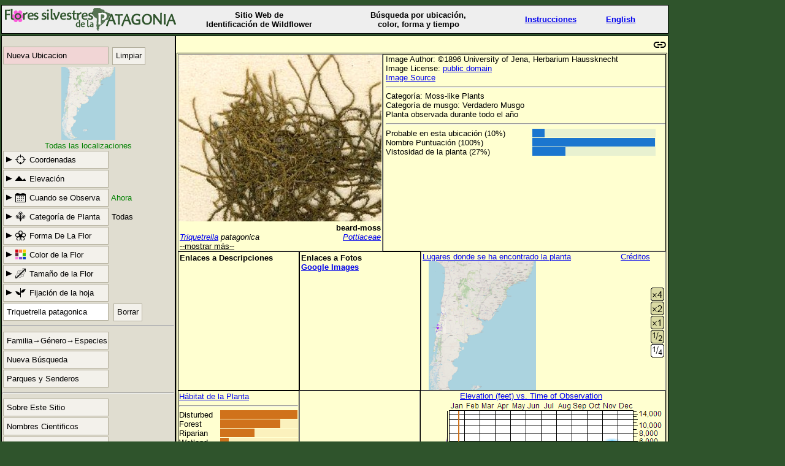

--- FILE ---
content_type: text/html; charset=utf-8
request_url: https://www.patagoniawildflowers.org/search?&PlantName=Triquetrella+patagonica&lang=Spanish
body_size: 11623
content:
<!DOCTYPE html>
<html lang="es">

<head>
<meta http-equiv="Content-Type" content="text/html; charset=utf-8">
<meta name="viewport" content="width=device-width, initial-scale=0.9">
<title>Triquetrella patagonica | Triquetrella patagonica</title>

<link rel="stylesheet" type="text/css" href="stylesheets/mystyle1.css">
<script src="script/jquery.min.js"></script>
<script src="script/jquery.lazyload.min.js"></script>
<script>

var map;
var elevator;
var geocoder;
function initMap() {
var myLL = new google.maps.LatLng(
-40.672,-69.434
); var myZ = 
4;


// var imageBounds = new google.maps.LatLngBounds(
//     new google.maps.LatLng(11.437,-143.789),
//     new google.maps.LatLng(60.021,-59.816));

var mapOptions = {
streetViewControl: false,
mapTypeControl: false,
center: myLL,
zoom: myZ,
mapTypeId: google.maps.MapTypeId.TERRAIN
};

map = new google.maps.Map(document.getElementById('google-map'),
mapOptions);

//  var goOptions = new google.maps.GroundOverlayOpations(
//      'clickable':false,
//      'map':map,
//     'opacity':0.1);
//  var maskmap = new google.maps.GroundOverlay(
//      'url': 'images/gmlarge3.png',
//      'bounds': imageBounds
//      );
//  maskmap.setMap(map);

// Create an ElevationService
elevator = new google.maps.ElevationService();
// Create Geocoder Service
geocoder = new google.maps.Geocoder();

var image = {
url: 'images/ficon.png',
size: new google.maps.Size(22,30),
origin: new google.maps.Point(0,0),
anchor: new google.maps.Point(10,30)
};

// put flower on map only if gmc is in state[]
var s = document.frm.oldstate.value;
var sl = s.split(";");
var found_gmc = false;
for (i=0;i<sl.length;i++)
{ if ('gmc' == sl[i].substring(0,3)) {found_gmc = true};};
if (found_gmc)
{
var flowerMarker = new google.maps.Marker({
position: myLL,
map: map,
icon: image,
title: "Flowers Found Here"});
};

google.maps.event.addListener(map, 'click', function(e) {
locSubmit(e.latLng, map);
});
}

// Start this function after map click
function locSubmit(position, map)
{
var locations = [];
locations.push(position);
var positionalRequest = {'locations': locations};
// Initiate the elevation request
elevator.getElevationForLocations(positionalRequest, function(results, status)
{
// Now we are in the call back function with elevation results
var s = document.frm.oldstate.value;
var newsl = [];
var sl;
var zoomLevel;
if (status == google.maps.ElevationStatus.OK)
{
if (results[0]) { newsl.push('elev:'+(results[0].elevation*3.2808).toFixed(0)); }
else { newsl.push('nelev:0');}
} else { newsl.push('nelev:'+status); }
// Now put our location into return string
zoomLevel = map.getZoom();
newsl.push('gms:'+zoomLevel);
newsl.push('gmc:'+ position.lat().toFixed(3)+','+position.lng().toFixed(3));
//newsl.push('gma:submit');
// copy over parameters we wish to keep
sl = s.split(";");
for (i=0;i<sl.length;i++)
{ var kee = sl[i].substring(0,2);
//  if (kee != "gm" && kee != "lo" && kee != "ti" && kee != "fe" && kee != "el"
//   && kee != "cr" && kee != "sn" && kee != 'S_'  && kee != 'Sh')
// Keep observation time.  Forget all other parameters.
// Keep obs time, cat, shape, color, leaf, habitat and name and meteric. And language "lng"
if ((kee == 'bl') || (kee == 'ca') || (kee == 'fl') || (kee == 'co') || (kee == 'le') || (kee == 'ha') || (kee == 'na') || (kee == 'ln'))
{ newsl.push(sl[i]); }
}
s = newsl.join(";")
document.frm.oldstate.value = s;
// Get our location
geocoder.geocode({'latLng': position}, function(results, status)
{
// geocoder has returned results and status
if (status == google.maps.GeocoderStatus.OK)
{
if (results[1])
{
document.frm.oldstate.value += ';location:' + results[1].formatted_address;
}
else if (results[0])
{
document.frm.oldstate.value += ';location:' + results[0].formatted_address;
}
else
{
document.frm.oldstate.value += ';location:' + 'Google Unknown';
}
}
document.forms["frm"].submit();
});
});
}
// google.maps.event.addDomListener(window, 'load', initialize); Called initialize upon load.

</script>

<script>
$(function() {
$("img").lazyload();
});
</script>


</head>
<body>
<div id="intro">
<div class="hd17"> <img src="images/header-graphic-es.png" alt="Flores silvestres de la Patagonia" style="float:left;"></div>
<div class="hd17 Wildflower">Sitio Web de<br>Identificación de Wildflower</div>
<div id="SearchFor" class="hd17 LoginLogout" style="width:250px;">Búsqueda por ubicación,<br>color, forma y tiempo</div>
<div class="hd17"><a href="search?page=Instructions">Instrucciones</a></div>

<div class="hd17">
<a href="search?&PlantName=Triquetrella+patagonica&amp;lang=English">English</a>
</div>

<div class="LoginLogout hd17">
</div>

</div>
<div id="overlay">
<form action="/search" method="get" name="frm">
<div id=newloc></div>
<div id="sidebar" class="sidebarDown">
<script>

var menu_down = false
function menuDown()
{
if (menu_down) {
$("#sidebar").removeClass("sidebar");
$("#sidebar").addClass("sidebarDown");
$("#MenuButton").removeClass("MW_button1down");
$("#MenuButton").addClass("MW_button1");
$("#elev").hide(0);
$("#loc").hide(0);
$("#obs").hide(0);
$("#shape").hide(0);
$("#size").hide(0);
$("#hab").hide(0);
$("#ccolor").hide(0);
$("#leaf").hide(0);
$("#petal").hide(0);
$("#newloc").hide(0);
menu_down = false
} else {
$("#sidebar").addClass("sidebar");
$("#sidebar").removeClass("sidebarDown");
$("#MenuButton").removeClass("MW_button1");
$("#MenuButton").addClass("MW_button1down");
menu_down = true
}
};

function newlocUp()
{
$("#elev").hide(300);
$("#loc").hide(300);
$("#obs").hide(300);
$("#shape").hide(300);
$("#size").hide(300);
$("#hab").hide(300);
$("#ccolor").hide(300);
$("#leaf").hide(300);
$("#petal").hide(300);
$("#newloc").load("txt/newloc-es.txt",function(){$("#newloc").show();})
};

function allDown()
{
$("#newloc").hide(300);
};


function shapeUp()
{
arrowRight();
if ($("#shape").is(":hidden")) {
$("#PlantCategory").removeClass("MW_category");
$("#PlantCategory").addClass("MW_categorydown");
} else {
$("#PlantCategory").removeClass("MW_categorydown");
$("#PlantCategory").addClass("MW_category");
}
$("#shape").toggle(300);
$("#loc").hide();
$("#elev").hide();
$("#newloc").hide();
$("#obs").hide();
$("#size").hide();
$("#hab").hide();
$("#ccolor").hide();
$("#leaf").hide();
$("#petal").hide();
};

function arrowRight()
{
$("#LocationCoordinates").removeClass("MW_locdown");
$("#LocationCoordinates").addClass("MW_loc");
$("#PlantElevation").removeClass("MW_elevdown");
$("#PlantElevation").addClass("MW_elev");
$("#ObservationTime").removeClass("MW_timedown");
$("#ObservationTime").addClass("MW_time");
$("#PlantCategory").removeClass("MW_categorydown");
$("#PlantCategory").addClass("MW_category");
$("#FlowerPetal").removeClass("MW_petalsdown");
$("#FlowerPetal").addClass("MW_petals");
$("#FlowerColor").removeClass("MW_colordown");
$("#FlowerColor").addClass("MW_color");
$("#FlowerSize").removeClass("MW_sizedown");
$("#FlowerSize").addClass("MW_size");
$("#LeafAttach").removeClass("MW_leafdown");
$("#LeafAttach").addClass("MW_leaf");
$("#HabitatButton").removeClass("MW_habdown");
$("#HabitatButton").addClass("MW_hab");
}

function locUp()
{
arrowRight();
if ($("#loc").is(":hidden")) {
$("#LocationCoordinates").removeClass("MW_loc");
$("#LocationCoordinates").addClass("MW_locdown");
document.frm.Coordinates.removeAttribute("disabled");
document.frm.Coordinates.focus();
} else {
$("#LocationCoordinates").removeClass("MW_locdown");
$("#LocationCoordinates").addClass("MW_loc");
document.frm.Coordinates.setAttribute("disabled", "true");
document.frm.PlantName.focus();
}
$("#loc").toggle(300);
$("#elev").hide(300);
$("#newloc").hide(300);
$("#obs").hide(300);
$("#shape").hide(300);
$("#size").hide(300);
$("#hab").hide(300);
$("#ccolor").hide(300);
$("#leaf").hide(300);
$("#petal").hide(300);
};

function petalUp()
{
arrowRight();
if ($("#petal").is(":hidden")) {
$("#FlowerPetal").removeClass("MW_petals");
$("#FlowerPetal").addClass("MW_petalsdown");
} else {
$("#FlowerPetal").removeClass("MW_petalsdown");
$("#FlowerPetal").addClass("MW_petals");
}
$("#petal").toggle(300);
$("#loc").hide();
$("#elev").hide();
$("#newloc").hide();
$("#obs").hide();
$("#size").hide();
$("#hab").hide();
$("#ccolor").hide();
$("#leaf").hide();
$("#shape").hide();
};

function colorUp()
{
arrowRight();
if ($("#ccolor").is(":hidden")) {
$("#FlowerColor").removeClass("MW_color");
$("#FlowerColor").addClass("MW_colordown");
} else {
$("#FlowerColor").removeClass("MW_colordown");
$("#FlowerColor").addClass("color");
}
$("#ccolor").toggle(300);
$("#loc").hide();
$("#elev").hide();
$("#newloc").hide();
$("#obs").hide();
$("#size").hide();
$("#hab").hide();
$("#petal").hide();
$("#leaf").hide();
$("#shape").hide();
};

function sizeUp()
{
arrowRight();
if ($("#size").is(":hidden")) {
$("#FlowerSize").removeClass("MW_size");
$("#FlowerSize").addClass("MW_sizedown");
} else {
$("#FlowerSize").removeClass("MW_sizedown");
$("#FlowerSize").addClass("MW_size");
}
$("#size").toggle(300);
$("#loc").hide();
$("#elev").hide();
$("#newloc").hide();
$("#obs").hide();
$("#ccolor").hide();
$("#hab").hide();
$("#petal").hide();
$("#leaf").hide();
$("#shape").hide();
};

function leafUp()
{
arrowRight();
if ($("#leaf").is(":hidden")) {
$("#LeafAttach").removeClass("MW_leaf");
$("#LeafAttach").addClass("MW_leafdown");
} else {
$("#LeafAttach").removeClass("MW_leafdown");
$("#LeafAttach").addClass("MW_leaf");
}
$("#leaf").toggle(300);
$("#loc").hide();
$("#elev").hide();
$("#newloc").hide();
$("#obs").hide();
$("#ccolor").hide();
$("#hab").hide();
$("#petal").hide();
$("#size").hide();
$("#shape").hide();
};

function habUp()
{
arrowRight();
if ($("#hab").is(":hidden")) {
$("#HabitatButton").removeClass("MW_hab");
$("#HabitatButton").addClass("MW_habdown");
} else {
$("#HabitatButton").removeClass("MW_habdown");
$("#HabitatButton").addClass("MW_hab");
}
$("#hab").toggle(300);
$("#loc").hide();
$("#elev").hide();
$("#newloc").hide();
$("#obs").hide();
$("#ccolor").hide();
$("#leaf").hide();
$("#petal").hide();
$("#size").hide();
$("#shape").hide();
};

function elevUp()
{
arrowRight();
if ($("#elev").is(":hidden")) {
$("#PlantElevation").removeClass("MW_elev");
$("#PlantElevation").addClass("MW_elevdown");
document.frm.Elevation.removeAttribute("disabled");
document.frm.PlantName.blur();
document.frm.Elevation.focus();
} else {
$("#PlantElevation").removeClass("MW_elevdown");
$("#PlantElevation").addClass("MW_elev");
document.frm.Elevation.setAttribute("disabled", "true");
document.frm.PlantName.focus();
}
$("#elev").toggle(300);
$("#loc").hide();
$("#hab").hide();
$("#newloc").hide();
$("#obs").hide();
$("#ccolor").hide();
$("#leaf").hide();
$("#petal").hide();
$("#size").hide();
$("#shape").hide();
};

function obsUp()
{
arrowRight();
if ($("#obs").is(":hidden")) {
$("#ObservationTime").removeClass("MW_time");
$("#ObservationTime").addClass("MW_timedown");
} else {
$("#ObservationTime").removeClass("MW_timedown");
$("#ObservationTime").addClass("MW_time");
}
$("#obs").toggle(300);
$("#loc").hide();
$("#hab").hide();
$("#newloc").hide();
$("#elev").hide();
$("#ccolor").hide();
$("#leaf").hide();
$("#petal").hide();
$("#size").hide();
$("#shape").hide();
};


function Size(value)
{
sizeUp();
var s = document.frm.oldstate.value;
var newsl = [];
var sl;
sl = s.split(";");
for (i=0;i<sl.length;i++)
{ var kee = sl[i].substring(0,3);
if ((kee != "siz") && (kee != "sna") && (kee != "Fam") && (kee != "Gen") && (kee != 'aut'))
{ newsl.push(sl[i]); }
}
s = newsl.join(";")
document.frm.oldstate.value = s+';size:'+value;
document.forms["frm"].submit();
};

function Color(value)
{
colorUp();
var s = document.frm.oldstate.value;
var newsl = [];
var sl;
sl = s.split(";");
for (i=0;i<sl.length;i++)
{ var kee = sl[i].substring(0,3);
if ((kee != "col") && (kee != "sna") && (kee != "Fam") && (kee != "Gen") && (kee != 'aut'))
{ newsl.push(sl[i]); }
}
s = newsl.join(";")
document.frm.oldstate.value = s+';color:'+value;
document.forms["frm"].submit();
};

function Leaf(value)
{
leafUp();
var s = document.frm.oldstate.value;
var newsl = [];
var sl;
sl = s.split(";");
for (i=0;i<sl.length;i++)
{ var kee = sl[i].substring(0,3);
if ((kee != "lea") && (kee != "sna") && (kee != "Fam") && (kee != "Gen") && (kee != 'aut'))
{ newsl.push(sl[i]); }
}
s = newsl.join(";")
document.frm.oldstate.value = s+';leaf:'+value;
document.forms["frm"].submit();
};

function Petals(value)
{
petalUp();
var s = document.frm.oldstate.value;
var newsl = [];
var sl;
sl = s.split(";");
for (i=0;i<sl.length;i++)
{ var kee = sl[i].substring(0,3);
if ((kee != "pet") && (kee != "sna") && (kee != "Fam") && (kee != "Gen") && (kee != 'aut'))
{ newsl.push(sl[i]); }
}
s = newsl.join(";")
document.frm.oldstate.value = s+';petals:'+value;
document.forms["frm"].submit();
};

function Value(value) // value = 'petals:no' or 'conifer:Bundles'
{
petalUp();
var s = document.frm.oldstate.value;
var newsl = [];
var sl;
sl = s.split(";");
for (i=0;i<sl.length;i++)
{ var kee = sl[i].substring(0,3);
if ((value.substr(0,3) != kee) && (kee != "sna") && (kee != "Fam") && (kee != "Gen") && (kee != 'aut'))
{ newsl.push(sl[i]); }
}
s = newsl.join(";")
document.frm.oldstate.value = s+';'+value;
document.forms["frm"].submit();
};


function Category(value)
{
shapeUp();
var s = document.frm.oldstate.value;
var newsl = [];
var sl;
sl = s.split(";");
for (i=0;i<sl.length;i++)
{ var kee = sl[i].substring(0,3);
if ((kee != "cat") && (kee != "sna") && (kee != "Fam") && (kee != "Gen") && (kee != 'aut'))
{ newsl.push(sl[i]); }
}
if (value != '') { newsl.push('cat:'+value);}
document.frm.oldstate.value = newsl.join(";")
document.forms["frm"].submit();
};


function textclear()
{
var s = document.frm.oldstate.value;
var newsl = [];
var sl;
sl = s.split(";");
for (i=0;i<sl.length;i++)
{ var kee = sl[i].substring(0,3);
if ((kee != "nam") && (kee != "sna"))
{ newsl.push(sl[i]); }
}
$("#sname_text").attr("placeholder", "Plant Name");
s = newsl.join(";")
document.frm.oldstate.value = s;
document.forms["frm"].submit();
};


function Week(value)
{
obsUp();
var s = document.frm.oldstate.value;
var newsl = [];
var sl;
sl = s.split(";");
for (i=0;i<sl.length;i++)
{ var kee = sl[i].substring(0,3);
if (kee != "blo" && kee != "sna")
{ newsl.push(sl[i]); }
}
if (value != 'Now') {newsl.push(';bloom:'+value);}
s = newsl.join(";")
document.frm.oldstate.value = s;
document.forms["frm"].submit();
};


function submitName(name)
{
$("#buttonName").val(name);
document.forms["frm"].submit();
}

function submitHab(name)
{
habUp();
$("#habType").val(name);
document.forms["frm"].submit();
}

function submitElev(name)
{
elevUp();
$("#elevType").val(name);
document.forms["frm"].submit();
}

</script>
<div><input type="hidden" name="oldstate" value="name:Triquetrella patagonica;"></div>

<input type="hidden" id="buttonName" name="buttonName" value="none" >
<input type="hidden" id="habType" name="hab" value="" >
<input type="hidden" id="elevType" name="Elev" value="" >
<table><tbody>
<tr>
<td>
<div id="menu">

<span id="MenuButton" class="MW_button1" onclick="menuDown()">Criterio de búsqueda</span>

<br><span class="MW_button" style="background: #f1d5d5;" onclick="newlocUp()">Nueva Ubicacion</span>
<!--  <img id=newloc_button class="newloc_button" src="images/NewLocationButton.png" alt="New Location" onclick="newlocUp()" style="cursor:pointer;"> -->

<span class="MW_button3" onclick="submitName('Clear All')">Limpiar</span>

<div id="static-map">
<!--  Build the image with the current positioning parameters plus crosshairs -->
<img alt="map" src="images/map1850x2500.jpg"  style="display: block; margin-left: auto; margin-right: auto; height: 119px;"  onclick="newlocUp()">
</div>
<div id="black">Todas las localizaciones</div>

<div class="MW_Indent" onclick="locUp()">
<div id="LocationCoordinates" class="MW_button9 MW_loc">Coordenadas</div></div>
<div id=loc>
<div class="boxbox3" style="text-align: left;" >
<div style="padding:4px 4px 0px 15px;">Ingrese las coordenadas de donde se encontró la flor.</div><br>
<input type="text" name="Coordinates"  size="40" placeholder="Latitud longitud" style="padding: 5px; height: 17px; width:259px; margin: 0 0 0 2px;" autocomplete="off" disabled><br>
<input type="submit" name="Submit" value="Enviar Valores" style="margin: 2px;"><br>
<div style="padding:4px 4px 0px 15px;">La mayoría de los formatos son aceptados.
<br>36.056316, -112.08046
<br>36° 3′ 22.77″ N, 112° 4′ 49.66″ W
<br>36 3 22.77, 112 4 49.66
</div>
</div>
</div>


<div class="MW_Indent" onclick="elevUp()">
<div id="PlantElevation" class="MW_button9 MW_elev">Elevación</div></div>
<div id=elev>
<div class="boxbox3" style="text-align: left;" >
<div style="padding:4px 4px 0px 15px;">Ingrese la elevación del lugar donde se encontró la planta.</div><br>
<input type="text" name="Elevation"  size="40" placeholder="Elevation" style="padding: 5px; height: 17px; width:259px; margin: 0 0 0 2px;" autocomplete="off" disabled><br>
<input type="submit" name="Submit Elev" value="Enviar en Pies" style="margin: 10px;">
<input type="submit" name="Submit Elev" value="Enviar en Metros" style="margin: 10px;"><br>
<input type="submit" name="Submit Elev" value="Cualquier Valor" style="margin: 0 0 0 10px;">
<div style="padding:4px 4px 0px 15px;">Ejemplos:
<br>Ingrese 1700 y luego presione Enviar en Metros
<br>Presione Cualquier Valor para ignorar la elevación
</div>
</div>

</div>


<div class="MW_Indent" onclick="obsUp()">
<div id="ObservationTime" class="MW_button9 MW_time">Cuando se Observa</div></div>

<span class="green"> Ahora</span>

<div id=obs>
<div class="boxbox1" style="text-align: left;" >
<div style="padding:4px 4px 0px 15px;">Establezca el tiempo de observación haciendo clic en el calendario.</div>
<div class=ctrt>
<table class=obst><tbody>
<tr><th class=mo>Mes</th><th class=mo colspan="4">Semana</th></tr>
<tr><td class=mo>Enero</td><td class=wk onclick="Week(0);">1<sup>er</sup></td>
<td class=wk onclick="Week(1);">2<sup>do</sup></td>
<td class=wk onclick="Week(2);">3<sup>ro</sup></td>
<td class=wk onclick="Week(3);">último</td></tr>
<tr><td class=mo>Febrero</td><td class=wk onclick="Week(4);">1<sup>er</sup></td>
<td class=wk onclick="Week(5);">2<sup>do</sup></td>
<td class=wk onclick="Week(6);">3<sup>ro</sup></td>
<td class=wk onclick="Week(7);">último</td></tr>
<tr><td class=mo>Marzo</td><td class=wk onclick="Week(8);">1<sup>er</sup></td>
<td class=wk onclick="Week(9);">2<sup>do</sup></td>
<td class=wk onclick="Week(10);">3<sup>ro</sup></td>
<td class=wk onclick="Week(11);">último</td></tr>
<tr><td class=mo>Abril</td><td class=wk onclick="Week(12);">1<sup>er</sup></td>
<td class=wk onclick="Week(13);">2<sup>do</sup></td>
<td class=wk onclick="Week(14);">3<sup>ro</sup></td>
<td class=wk onclick="Week(15);">último</td></tr>
<tr><td class=mo>Mayo</td><td class=wk onclick="Week(16);">1<sup>er</sup></td>
<td class=wk onclick="Week(17);">2<sup>do</sup></td>
<td class=wk onclick="Week(18);">3<sup>ro</sup></td>
<td class=wk onclick="Week(19);">último</td></tr>
<tr><td class=mo>Junio</td><td class=wk onclick="Week(20);">1<sup>er</sup></td>
<td class=wk onclick="Week(21);">2<sup>do</sup></td>
<td class=wk onclick="Week(22);">3<sup>ro</sup></td>
<td class=wk onclick="Week(23);">último</td></tr>
<tr><td class=mo>Julio</td><td class=wk onclick="Week(24);">1<sup>er</sup></td>
<td class=wk onclick="Week(25);">2<sup>do</sup></td>
<td class=wk onclick="Week(26);">3<sup>ro</sup></td>
<td class=wk onclick="Week(27);">último</td></tr>
<tr><td class=mo>Agosto</td><td class=wk onclick="Week(28);">1<sup>er</sup></td>
<td class=wk onclick="Week(29);">2<sup>do</sup></td>
<td class=wk onclick="Week(30);">3<sup>ro</sup></td>
<td class=wk onclick="Week(31);">último</td></tr>
<tr><td class=mo>Septiembre</td><td class=wk onclick="Week(32);">1<sup>er</sup></td>
<td class=wk onclick="Week(33);">2<sup>do</sup></td>
<td class=wk onclick="Week(34);">3<sup>ro</sup></td>
<td class=wk onclick="Week(35);">último</td></tr>
<tr><td class=mo>Octubre</td><td class=wk onclick="Week(36);">1<sup>er</sup></td>
<td class=wk onclick="Week(37);">2<sup>do</sup></td>
<td class=wk onclick="Week(38);">3<sup>ro</sup></td>
<td class=wk onclick="Week(39);">último</td></tr>
<tr><td class=mo>Noviembre</td><td class=wk onclick="Week(40);">1<sup>er</sup></td>
<td class=wk onclick="Week(41);">2<sup>do</sup></td>
<td class=wk onclick="Week(42);">3<sup>ro</sup></td>
<td class=wk onclick="Week(43);">último</td></tr>
<tr><td class=mo>Diciembre</td><td class=wk onclick="Week(44);">1<sup>er</sup></td>
<td class=wk onclick="Week(45);">2<sup>do</sup></td>
<td class=wk onclick="Week(46);">3<sup>ro</sup></td>
<td class=wk onclick="Week(47);">último</td></tr>
<tr><td class=mo>Ahora</td><td class=wk onclick="Week('Now')" colspan="4">La Semana Actual</td></tr>
<tr><td class=mo>En Cualquier Momento</td><td class=wk onclick="Week('Ignore')" colspan="4">Filtro Desactivado</td></tr>
</tbody>
</table>
</div>
</div>
</div>


<div class="MW_Indent" onclick="shapeUp()">
<div id="PlantCategory" class="MW_button9 MW_category">Categoría de Planta</div></div>

<span id="cat_spot">Todas
</span>

<div id=shape>
<div class="boxbox1" >
<div class="boxbox2" >

<div><img class="x100" src="images/all.png" alt="ignore"  onclick="Category('')"> <br>Todas</div>
<div><img class="x100" src="images/flowers.png" alt="one"  onclick="Category('W')"> <br>Hierbas</div>
<div><img class="x100" src="images/shrub.png" alt="shrub"  onclick="Category('S')"> <br>Arbustos</div>

<div><img class="x100" src="images/tree.png" alt="broadleaf"   onclick="Category('B')"> <br>Árbol</div>
<div><img class="x100" src="images/conifer.png" alt="conifer"   onclick="Category('C')"> <br>Conífera</div>
<div><img class="x100" src="images/vine.png" alt="vines"   onclick="Category('V')"> <br>Vid Leñosa</div>

<div><img class="x100" src="images/cactus.png" alt="cactus"  onclick="Category('X')"> <br>Cactus</div>
<div><img class="x100" src="images/grass.png" alt="grass-like"   onclick="Category('G')"> <br>Grass</div>
<div><img class="x100" src="images/fern.png" alt="fern"  onclick="Category('F')"> <br>Helecho</div>

<div><img class="x100" src="images/moss.png" alt="moss"  onclick="Category('M')"> <br>Musgos</div>
<div><img class="x100" src="images/lichen.png" alt="lichen"   onclick="Category('L')"> <br>Liquens</div>
<div><img class="x100" src="images/seaweed.png" alt="seaweed"  onclick="Category('D')"> <br>Algas marinas</div>

</div>
</div>
</div>


<div class="MW_Indent" onclick="petalUp()">
<div id="FlowerPetal" class="MW_button9 MW_petals">Forma De La Flor</div></div>
<style>
.MW_petals {background-image: url("../images/petals-rt.png");}
.MW_petalsdown {background-image: url("../images/petals-dn.png");}
</style>
<div id="petal">
<div class="boxbox1" >
<div class="boxbox2" >
<div><img class="x100" src="images/ignore_petals-es.png" alt="ignore" onclick="Petals('ignore')"> <br></div>
<div><img class="x100" src="images/no_petals.jpg" alt="no petals"  onclick="Petals('no')"> <br>Sin Pétalos</div>
<div><img class="x100" src="images/many_petals.jpg" alt="many" onclick="Petals('many')"> <br>Muchos Pétalos</div>
<div><img class="x100" src="images/one_petal.jpg" alt="one" onclick="Petals('one')"> <br>Un Pétalo</div>
<div><img class="x100" src="images/two_petals.jpg" alt="two"  onclick="Petals('two')"> <br>Dos</div>

<div><img class="x100" src="images/three_petals.jpg" alt="three"  onclick="Petals('three')"> <br>Tres</div>
<div><img class="x100" src="images/four_petals.jpg" alt="four"  onclick="Petals('four')"> <br>Cuatro</div>
<div><img class="x100" src="images/five_petals.jpg" alt="five"  onclick="Petals('five')"> <br>Cinco</div>
<div><img class="x100" src="images/six_petals.jpg" alt="six"  onclick="Petals('six')"> <br>Seis Pétalos</div>
<div><img class="x100" src="images/pea_shaped.jpg" alt="pea"  onclick="Petals('pea')"> <br>Guisante</div>
<div><img class="x100" src="images/irreg.png" alt="irreg"  onclick="Petals('irreg')"> <br>Irregular</div>
<div style="width: 100px; height: 100px"> <br> </div>
</div>
</div>
</div>
<div class="MW_Indent" onclick="colorUp()">
<div id="FlowerColor" class="MW_button9 MW_color">Color de la Flor</div></div>
<div id="ccolor">
<div class="boxbox1" >
<div class="boxbox2" >
<div><img class="x100" src="images/ignore_color-es.png" alt="ignore" onclick="Color('ignore')"> <br></div>
<div><img class="x100" src="images/yellow.png" alt="yellow"  onclick="Color('yellow')"> <br>Amarillo</div>
<div><img class="x100" src="images/white.png" alt="white" onclick="Color('white')"> <br>Blanco</div>
<div><img class="x100" src="images/pink.png" alt="pink" onclick="Color('pink')"> <br>Rosado</div>
<div><img class="x100" src="images/violet.png" alt="violet"  onclick="Color('violet')"> <br>Violeta</div>
<div><img class="x100" src="images/blue.png" alt="blue"  onclick="Color('blue')"> <br>Azul</div>
<div><img class="x100" src="images/red.png" alt="red"  onclick="Color('red')"> <br>Rojo</div>
<div><img class="x100" src="images/orange.png" alt="orange"  onclick="Color('orange')"> <br>Naranja</div>
<div><img class="x100" src="images/brown.png" alt="brown"  onclick="Color('brown')"> <br>Marrón</div>
<div><img class="x100" src="images/green.png" alt="green"  onclick="Color('green')"> <br>Verde</div>
<div style="width: 100px; height: 100px"> <br> </div>
<div style="width: 100px; height: 100px"> <br> </div>
</div>
</div>
</div>
<div class="MW_Indent" onclick="sizeUp()">
<div id="FlowerSize" class="MW_button9 MW_size">Tamaño de la Flor </div></div>
<div id="size">
<div class="boxbox1" >
<div class="boxbox2" >
<div><img class="x100" src="images/ignore_size-es.png" alt="ignore" onclick="Size('ignore')"> <br></div>
<div><img class="x100" src="images/Size1.png" alt="small"  onclick="Size('1')"> <br>Minúsculo</div>
<div><img class="x100" src="images/Size2.png" alt="1/4 inch" onclick="Size('2')"> <br>Unos 6 mm</div>
<div><img class="x100" src="images/Size3.png" alt="1/2 inch"  onclick="Size('3')"> <br>Unos 1,2 cm</div>
<div><img class="x100" src="images/Size4.png" alt="3/4 inch"  onclick="Size('4')"> <br>Unos 2 cm</div>
<div><img class="x100" src="images/Size5.png" alt="1 inch"  onclick="Size('5')"> <br>Unos 2,5 cm</div>
<div><img class="x100" src="images/Size6.png" alt="1.5 inch"  onclick="Size('6')"> <br>Unos 4 cm</div>
<div><img class="x100" src="images/Size7.png" alt="2 inches"  onclick="Size('7')"> <br>Unos 5 cm</div>
<div><img class="x100" src="images/Size8.png" alt="3 inches"  onclick="Size('8')"> <br>Unos 7,5 cm</div>
<div><img class="x100" src="images/Size9.png" alt="4 inches"  onclick="Size('9')"> <br>Más de 10 cm</div>
<div style="width: 100px; height: 100px"> <br> </div>
<div style="width: 100px; height: 100px"> <br> </div>
</div>
<p class="p100">Cuando una planta tiene pequeños racimos de flores, debe medir el tamaño de una
flor a pesar de que puede ser muy pequeña. Muchas plantas tienen flores que no son obvias
y en ese caso las colocamos en la categoría "Minúsculo".
</div>
</div>
<div class="MW_Indent" onclick="leafUp()">
<div id="LeafAttach" class="MW_button9 MW_leaf">Fijación de la hoja</div></div>
<div id="leaf">
<div class="boxbox1" >
<div class="boxbox2" style="height: 250px;">
<div><img class="x100" src="images/leaf_ignore-es.png" alt="ignore" onclick="Leaf('ignore')"> <br></div>
<div><img class="x100" src="images/leaf_alternate.png" alt="alternate"  onclick="Leaf('alternate')"> <br>Alterno</div>
<div><img class="x100" src="images/leaf_opposite.png" alt="opposite" onclick="Leaf('opposite')"> <br>Opuesto</div>
<div><img class="x100" src="images/leaf_basal.png" alt="basal"  onclick="Leaf('basal')"> <br>Basal</div>
<div><img class="x100" src="images/leaf_whorled.png" alt="whorled" onclick="Leaf('whorled')"> <br>Verticilada</div>
<div style="width: 100px; height: 100px"> <br> </div>
</div>
</div>
</div>

<!--  Remove the Habitat button
<div class="MW_Indent" onclick="habUp()">
<div id="HabitatButton" class="MW_button9 MW_hab">Habitat</div></div>

<br>
-->

<div id=hab>

<div class="boxbox1" style="text-align: left;" >
<!-- <div style="padding:4px 4px 0px 15px;">Set plant observation time by clicking on the calendar.</div> -->
<div class=ctrt>
<table class=obst><tbody>
<tr><th class=mo>Habitat</th><th class=mo >Description</th></tr>
<tr><td class=wk onclick="submitHab('Alpine')">Alpine</td><td class=de >Growing above timberline</td></tr>
<tr><td class=wk onclick="submitHab('Aquatic')">Aquatic</td><td class=de >Growing in or floating in water</td></tr>
<tr><td class=wk onclick="submitHab('Brush')">Brush</td><td class=de >Scab, chaparral, thicket, clearcut, scrub and similar terms</td></tr>
<tr><td class=wk onclick="submitHab('Cliff')">Cliff</td><td class=de >On a cliff, rock wall or similar surface</td></tr>
<tr><td class=wk onclick="submitHab('Desert')">Desert</td><td class=de >Described as a desert, wash, arid or very dry area</td></tr>
<tr><td class=wk onclick="submitHab('Disturbed')">Disturbed</td><td class=de >Along a road, railroad, burned area, vacant lot and similar places</td></tr>
<tr><td class=wk onclick="submitHab('Epiphyte')">Epiphyte</td><td class=de >Growing on a plant or on decaying plant material</td></tr>
<tr><td class=wk onclick="submitHab('Forest')">Forest</td><td class=de >In a grove, stand or woods or otherwise associated with trees</td></tr>
<tr><td class=wk onclick="submitHab('Grassland')">Grassland</td><td class=de >A pasture, prairie, rangeland or steppe</td></tr>

<tr><td class=wk onclick="submitHab('Meadow')">Meadow</td><td class=de >An area described as a meadow</td></tr>
<tr><td class=wk onclick="submitHab('Riparian')">Riparian</td><td class=de >Near a stream, river, lake, seep or other wet area</td></tr>
<tr><td class=wk onclick="submitHab('Rocky')">Rocky</td><td class=de >An outcrop, scree, talus area or other rocky area</td></tr>
<tr><td class=wk onclick="submitHab('Salt Marsh')">Salt Marsh</td><td class=de >An alkali or tidal area</td></tr>
<tr><td class=wk onclick="submitHab('Sand')">Sand</td><td class=de >An area described as sandy or a sand dune</td></tr>
<tr><td class=wk onclick="submitHab('Wetland')">Wetland</td><td class=de >Marsh, swamp, bog, fen or wetland</td></tr>
<tr><td class=wk onclick="submitHab('Ignore')">Ignore</td><td class=de >No habitat specified</td></tr>
</tbody>
</table>
</div>
</div>


</div>

<input id=sname_text type="text" name="PlantName"  value="Triquetrella patagonica" size="14">
<span class="MW_button3" style="margin: 0px 0px 0px 5px; top: 1px;" onclick="textclear()">Borrar</span>

<hr><span class="MW_button" onclick="submitName('ShowFamilies')" style="margin-top: 3px;" >Familia&#8594;Género&#8594;Especies</span>
<br><span class="MW_button" onclick="submitName('New Plant Search')">Nueva Búsqueda</span>
<br><span class="MW_button" onclick="submitName('Parks and Trails')">Parques y Senderos</span>
<hr><span class="MW_button" onclick="submitName('About This Site')">Sobre Este Sitio</span>
<br><span class="MW_button" onclick="submitName('Scientific Names')">Nombres Cientificos</span>
<br><span class="MW_button" onclick="submitName('Common Names')">Nombres Comunes</span>
<br><span class="MW_button" onclick="submitName('Image Authors')">Autores de Imagen</span>
<!-- <br><span class="MW_button" onclick="submitName('to North America')">Ir a América del Norte</span> -->


<!--	%next	<button type="submit" name="Next">Next</button>  -->
<!--	<button type="button">Learn More</button> -->
<!--	<button type="button">Set New Location</button> -->
<!--	<br><button type="button" class="MW_button">Family&#8594;Genus&#8594;Species</button> The width is wrong.  Not useable. -->
<!--	<br><input type="submit" class="MW_button" value="Family&#8594;Genus&#8594;Species"> The width is wrong.  It does submit. -->

<!--<br><span class="MW_button" style="background-color: #c3d2c3;" onclick="submitName('to North America')">Ignorar Tamaño</span>-->

</div>
</td>

</tr>

<tr>
<td>
<div class="apps">
<a href="search?page=Apps"><img src="images/apps.png" style="display:block;margin:auto;" alt="Show Apps Page"></a>
</div>
<div class="apps2">
<a href="search?page=Apps"><img src="images/apps2.png" style="display:block;margin:auto;" alt="Show Apps Page"></a>
</div>
</td></tr>
</tbody></table>
</div>
<div id="content2">
<div id=prime>
<div id=results2><div id="result2head" class=mainhead2>
<img id="link" class="link" src="images/link1.png" title="Copy Link" onclick="copylink()">
<div id="copymsg" class="copymsg" >Link Copied to the Clipboard</div>
</div>
<div class="res4">
<div class="res1">
<script>
$(document).ready(function(){
$("#p_name").mouseenter(function(){
$("#c_name").fadeIn();
  });
});
</script>
<script>
$(document).ready(function(){
$("#p_name").mouseleave(function(){
$("#c_name").hide();
  });
});
</script>
<script>
function do_plus(){
$(".magPhoto").css("z-index","4");
$(".magPhotoStyle").animate({width: "600px", height: "492px"}, 250, "linear", function(){$(".magPhoto").css("z-index","4");});
};
function do_minus(){
$(".magPhotoStyle").animate({width: "331px", height: "272px"}, 250, "linear", function(){$(".magPhoto").css("z-index","-4");});
};
function show_img(){
clear_img();
$(".ljpg_img").show();
$("#basic").css("background-color","white");
};
function show_flr(){
clear_img();
$(".ljpg_flr").show();
$("#flr").css("background-color","white");
};
function show_lvs(){
clear_img();
$(".ljpg_lvs").show();
$("#lvs").css("background-color","white");
};
function show_sds(){
clear_img();
$(".ljpg_sds").show();
$("#sds").css("background-color","white");
};
function clear_img(){
$(".ljpg_img").hide();
$(".ljpg_flr").hide();
$(".ljpg_lvs").hide();
$(".ljpg_sds").hide();
$("#basic").css("background-color","lightgray");
$("#flr").css("background-color","lightgray");
$("#lvs").css("background-color","lightgray");
$("#sds").css("background-color","lightgray");
};
function copylink(){
$("#copymsg").show();
var input = document.createElement('textarea');
input.innerHTML = 'https://PatagoniaWildflowers.org/search?name=Triquetrella+patagonica';
document.body.appendChild(input);
input.select();
var result = document.execCommand('copy');
document.body.removeChild(input);
setTimeout(function() { $("#copymsg").hide(); }, 4000);
return result;
};
</script>
<div class="ljpg_img magPhoto" style="position: absolute; z-index: -4;">
<img class="magPhotoStyle" src="https://patagonia-wildflowers.appspot.com.storage.googleapis.com/img/Triquetrella_patagonica.jpg" onclick="do_minus()"
alt="Triquetrella patagonica" height="272" width="331">
</div>
<div class="ljpg_img smallPhoto">
<img src="https://patagonia-wildflowers.appspot.com.storage.googleapis.com/img/Triquetrella_patagonica.jpg" onclick="do_plus()"
alt="Triquetrella patagonica" height="272" width="331">
</div>
<img class="ljpg_flr" style="display:none;" src="images/blank-es.png" height="272" width="331">
<img class="ljpg_lvs" style="display:none;" src="images/blank-es.png" height="272" width="331">
<img class="ljpg_sds" style="display:none;" src="images/blank-es.png" height="272" width="331">
<div id="p_name">
<span style="float:right;"><b>
beard-moss</b></span>
<br>
<a href="search?oldstate=&amp;PlantName=Triquetrella">
<i>Triquetrella</i></a> <i>patagonica</i>
<a style="float:right;" href="search?oldstate=&amp;PlantName=Pottiaceae">
<i>Pottiaceae</i></a>
<br>
<u>--mostrar más--</u><br>
<div id="c_name">
nombre común<br>
&nbsp;&nbsp;&#8226;<b></b><br>
nombre científico aceptado<br>
&nbsp;&nbsp;&#8226;<b><i>Triquetrella patagonica</i></b>
 <span style="color:gray;">Müll. Hal.</span>
<br>

reglas para encontrar registros de recolección<br>
&nbsp;&nbsp;<i>Triquetrella patagonica (98)</i><br>
nombres familia<br>

&nbsp;&nbsp;&#8226;<a href="search?oldstate=&amp;PlantName=Pottiaceae">
<i>Pottiaceae</i></a><br>
</div></div></div>
<div class="res2">
<div class="ljpg_img" >
Image Author: 
&copy;1896 
University of Jena, Herbarium Haussknecht<br>
Image License: <a href="http://creativecommons.org/publicdomain/zero/1.0/legalcode" target="_blank">public domain</a><br>

<a href="https://www.gbif.org/occurrence/3028973154" target="_blank">Image Source</a> 

</div>
<div class="ljpg_flr"  style="display:none;">
</div>
<div class="ljpg_lvs"  style="display:none;">
</div>
<div class="ljpg_sds"  style="display:none;">
</div>
<hr>
Categoría: Moss-like Plants<br>
Categoría de musgo: Verdadero Musgo<br>
Planta observada durante todo el año
<br>

<hr>
<div class="res_bars" style="width:440px;">
<div>
Probable en esta ubicación (10%)
<img src="images/h1.png" alt="" class="fr2" style="opacity:0.1;width:
181px">
<img src="images/h1.png" alt="" class="fr2" style="width:
20px">
</div>
<div>
Nombre Puntuación (100%)
<img src="images/h1.png" alt="" class="fr2" style="opacity:0.1;width:
1px">
<img src="images/h1.png" alt="" class="fr2" style="width:
200px">
</div>
<div>
Vistosidad de la planta (27%)
<img src="images/h1.png" alt="" class="fr2" style="opacity:0.1;width:
147px">
<img src="images/h1.png" alt="" class="fr2" style="width:
54px">
</div>
</div>
</div>

<div style="display:flex;">
<div class="res_d"><b>Enlaces a Descripciones</b><br>
</div>
<div class="res_d"><b>Enlaces a Fotos</b><br>
<a href="https://images.google.com/search?tbm=isch&q=Triquetrella%20patagonica" target="_blank"><b>Google Images</b></a>
<br>
</div>
</div>
<div class="res5">
<div style="position:relative; left:-2px; width:371px;">
<a href="/map?Triquetrella_patagonica"
 target="_blank">Lugares donde se ha encontrado la planta</a>
<div style="float:right;">
<a href="/map?Triquetrella_patagonica"
 target="_blank">Créditos</a></div></div>
<div style="float:left; position:relative; top:0px; left:-2px;
width:371px; height:210px; overflow:hidden;">
<div id="magDiv" style="position:absolute; left:10px; top:0px;cursor:move;" onmousemove="mouseMove(event)" onmousedown="mouseDown(this,event)">
<img id="xWz" src="images/map1850x2500.jpg" alt="base map" width="175" height="237" style="position:absolute;z-index:1;">
<img id="xWx" src="https://patagonia-wildflowers.appspot.com.storage.googleapis.com/map5/Triquetrella_patagonica.png" alt="where plant found" width="175" height="237" style="position:absolute;z-index:2;">
<script>
document.onmouseup = mouseUp;
window.ondragstart = function() { return false; }
var imgLoc = null;
var mouseX = 0;
var mouseY = 0;
var imgX = 0;
var imgY = 0;
var nowW = 462.5;
var nowH = 625.0;
var nowScale = 0.25;
function mouseDown(id,e) {
imgLoc = id;
evt =  e || window.event;
mouseX = evt.clientX;
mouseY = evt.clientY;
imgY = parseInt(id.style.top);
imgX = parseInt(id.style.left);
}
function mouseMove(e) {
if (imgLoc) {
evt =  e || window.event;
X = evt.clientX;
XX = Math.max(Math.min(imgX+X-mouseX,370/2),370/2-nowW);
Y = evt.clientY;
YY = Math.max(Math.min(imgY+Y-mouseY,210/2),210/2-nowH);
imgLoc.style.top=(YY).toString()+"px";
imgLoc.style.left=(XX).toString()+"px";}}
function mouseUp() {
imgLoc = null;}
</script>
</div>

</div>

<div style="position: relative;left:-1px;top:43px;">
<img id="mag" src="images/mag0.png" alt="mag select" onclick="magDown(event,this)">
</div>

<script>

var magW = [462, 925, 1850, 3700, 7400];
var magH = [625, 1250, 2500, 5000, 10000];
var magScale = [0.25, 0.5,  1.0, 2.0, 4.0];
var LocLeft = 0.0;
var LocTop = 0.0;
function magDown(event,img) {
var topY = event.offsetY?(event.offsetY):event.pageY-img.offsetTop;;
magY = 4-Math.floor((topY)/23);

$("#mag").attr("src","images/mag" + magY + ".png");
nowW = magW[magY];
document.getElementById("xWx").style.width = (nowW).toString() + "px";
document.getElementById("xWz").style.width = (nowW).toString() + "px";
nowH = magH[magY];
document.getElementById("xWx").style.height = (nowH).toString() + "px";
document.getElementById("xWz").style.height = (nowH).toString() + "px";
newScale = magScale[magY];
magL = document.getElementById("magDiv").offsetLeft;
magL = 371/2 - magL;

magL = magL*newScale/nowScale;
magL = Math.floor(371/2 - magL);
document.getElementById("magDiv").style.left = (magL).toString() + "px";
magT = document.getElementById("magDiv").offsetTop;
magT = 210/2 - magT;

magT = magT*newScale/nowScale;
magT = Math.floor(210/2 - magT);
document.getElementById("magDiv").style.top = (magT).toString() + "px";
if(document.getElementById("locLeft")){document.getElementById("locLeft").style.left = (Math.floor(LocLeft*newScale)).toString() + "px";}
if(document.getElementById("locTop")){document.getElementById("locTop").style.top = (Math.floor(LocTop*newScale)).toString() + "px";}
nowScale = newScale;
}
</script>
</div >
<div style="display:flex;">
<div class="resh">
<div>
<a href="../hab_credits" target="_blank">Hábitat de la Planta</a></div><hr>
<div>
Disturbed
<img src="images/h7.png" alt="" style="float:right;height:14px;opacity:0.1;width:
1px">
<img src="images/h7.png" alt="" style="float:right;height:14px;width:
126px">
</div>
<div>
Forest
<img src="images/h7.png" alt="" style="float:right;height:14px;opacity:0.1;width:
29px">
<img src="images/h7.png" alt="" style="float:right;height:14px;width:
98px">
</div>
<div>
Riparian
<img src="images/h7.png" alt="" style="float:right;height:14px;opacity:0.1;width:
71px">
<img src="images/h7.png" alt="" style="float:right;height:14px;width:
56px">
</div>
<div>
Wetland
<img src="images/h7.png" alt="" style="float:right;height:14px;opacity:0.1;width:
113px">
<img src="images/h7.png" alt="" style="float:right;height:14px;width:
14px">
</div>
<div>
Sand
<img src="images/h7.png" alt="" style="float:right;height:14px;opacity:0.1;width:
113px">
<img src="images/h7.png" alt="" style="float:right;height:14px;width:
14px">
</div>
<div>
Salt Marsh
<img src="images/h7.png" alt="" style="float:right;height:14px;opacity:0.1;width:
113px">
<img src="images/h7.png" alt="" style="float:right;height:14px;width:
14px">
</div>
<div>
Rocky
<img src="images/h7.png" alt="" style="float:right;height:14px;opacity:0.1;width:
113px">
<img src="images/h7.png" alt="" style="float:right;height:14px;width:
14px">
</div>
<div>
Meadow
<img src="images/h7.png" alt="" style="float:right;height:14px;opacity:0.1;width:
113px">
<img src="images/h7.png" alt="" style="float:right;height:14px;width:
14px">
</div>
<div>
Grassland
<img src="images/h7.png" alt="" style="float:right;height:14px;opacity:0.1;width:
113px">
<img src="images/h7.png" alt="" style="float:right;height:14px;width:
14px">
</div>
</div>
<div class="res3">
</div>
</div>
<div class="res_obs" style="position: relative;">
<div style="position:absolute; z-index:3; left:64px; width:300px;">
<a href="/observation?Triquetrella_patagonica"
 target="_blank">Elevation (feet) vs. Time of Observation</a></div>

<div style="position:relative; top:0px; left:0px;">
<img src="https://patagonia-wildflowers.appspot.com.storage.googleapis.com/obs/Triquetrella_patagonica.png" alt="elevation plot" style="position:relative; top:0px; left:0px;" height="198" width="399">
<img src="images/English.png" alt="graticule" style="position:absolute; top:0px; left:0px;">
<img src="images/h7.png" alt="" style="position:absolute; top:32px; left:61px;height:120px;width:2px;">
</div>
</div>
</div>
</div>
<div id=footer>&copy; 
2026
 Los comentarios sobre este sitio web deben dirigirse a Steven.K.Sullivan@WildflowerSearch.org</div><br>
<!-- 1 -->
</div>
<!-- 2 -->
</div>
<!-- 3 -->
</form>
<!-- 4 -->

</div>
</body>
</html>